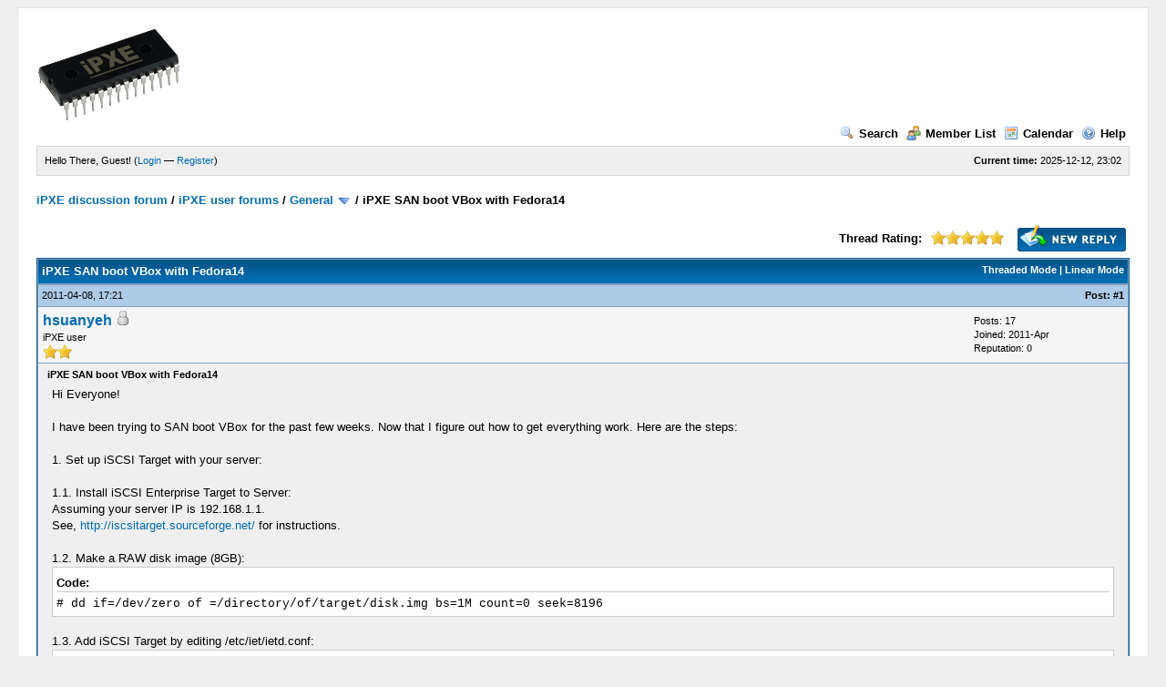

--- FILE ---
content_type: text/html; charset=UTF-8
request_url: https://forum.ipxe.org/showthread.php?tid=7&pid=32
body_size: 7067
content:
<!DOCTYPE html PUBLIC "-//W3C//DTD XHTML 1.0 Transitional//EN" "http://www.w3.org/TR/xhtml1/DTD/xhtml1-transitional.dtd"><!-- start: showthread -->
<html xml:lang="en" lang="en" xmlns="http://www.w3.org/1999/xhtml">
<head>
<title>iPXE SAN boot VBox with Fedora14</title>
<!-- start: headerinclude -->
<link rel="alternate" type="application/rss+xml" title="Latest Threads (RSS 2.0)" href="https://forum.ipxe.org/syndication.php" />
<link rel="alternate" type="application/atom+xml" title="Latest Threads (Atom 1.0)" href="https://forum.ipxe.org/syndication.php?type=atom1.0" />
<meta http-equiv="Content-Type" content="text/html; charset=UTF-8" />
<meta http-equiv="Content-Script-Type" content="text/javascript" />
<script type="text/javascript" src="https://forum.ipxe.org/jscripts/prototype.js?ver=1603"></script>
<script type="text/javascript" src="https://forum.ipxe.org/jscripts/general.js?ver=1603"></script>
<script type="text/javascript" src="https://forum.ipxe.org/jscripts/popup_menu.js?ver=1600"></script>
<link type="text/css" rel="stylesheet" href="https://forum.ipxe.org/cache/themes/theme1/global.css" />
<link type="text/css" rel="stylesheet" href="https://forum.ipxe.org/cache/themes/theme1/star_ratings.css" />
<link type="text/css" rel="stylesheet" href="https://forum.ipxe.org/cache/themes/theme1/showthread.css" />

<script type="text/javascript">
<!--
	var cookieDomain = ".forum.ipxe.org";
	var cookiePath = "/";
	var cookiePrefix = "";
	var deleteevent_confirm = "Are you sure you want to delete this event?";
	var removeattach_confirm = "Are you sure you want to remove the selected attachment from this post?";
	var loading_text = 'Loading. <br />Please Wait..';
	var saving_changes = 'Saving changes..';
	var use_xmlhttprequest = "1";
	var my_post_key = "0bbc18e68e9540f3005c8c6e4991d577";
	var imagepath = "images";
// -->
</script>

<!-- end: headerinclude -->
<script type="text/javascript">
<!--
	var quickdelete_confirm = "Are you sure you want to delete this post?";
// -->
</script>
<script type="text/javascript" src="jscripts/thread.js?ver=1603"></script>
</head>
<body>
	<!-- start: header -->
	<div id="container">
		<a name="top" id="top"></a>
		<div id="header">
			<div class="logo"><a href="https://forum.ipxe.org/index.php"><img src="https://ipxe.org/_media/logos/ipxe-small.png" alt="iPXE discussion forum" title="iPXE discussion forum" /></a></div>
			<div class="menu">
				<ul>
					<li><a href="https://forum.ipxe.org/search.php"><img src="images/toplinks/search.gif" alt="" title="" />Search</a></li>
					<li><a href="https://forum.ipxe.org/memberlist.php"><img src="images/toplinks/memberlist.gif" alt="" title="" />Member List</a></li>
					<li><a href="https://forum.ipxe.org/calendar.php"><img src="images/toplinks/calendar.gif" alt="" title="" />Calendar</a></li>
					<li><a href="https://forum.ipxe.org/misc.php?action=help"><img src="images/toplinks/help.gif" alt="" title="" />Help</a></li>
				</ul>
			</div>
			<hr class="hidden" />
			<div id="panel">
				<!-- start: header_welcomeblock_guest -->
<script type="text/javascript">
<!--
	lang.username = "Username";
	lang.password = "Password";
	lang.login = "Login";
	lang.lost_password = " &mdash; <a href=\"https://forum.ipxe.org/member.php?action=lostpw\">Lost Password?<\/a>";
	lang.register_url = " &mdash; <a href=\"https://forum.ipxe.org/member.php?action=register\">Register<\/a>";
	lang.remember_me = "Remember me";
// -->
</script>
<span style="float: right;"><strong>Current time:</strong> 2025-12-12, 23:02</span>
		<span id="quick_login">Hello There, Guest! (<a href="https://forum.ipxe.org/member.php?action=login" onclick="MyBB.quickLogin(); return false;">Login</a> &mdash; <a href="https://forum.ipxe.org/member.php?action=register">Register</a>)</span>
<!-- end: header_welcomeblock_guest -->
			</div>
		</div>
		<hr class="hidden" />
		<br class="clear" />
		<div id="content">
			
			
			
			
			
			<!-- start: nav -->

<div class="navigation">
<!-- start: nav_bit -->
<a href="https://forum.ipxe.org/index.php">iPXE discussion forum</a><!-- start: nav_sep -->
 / 
<!-- end: nav_sep -->
<!-- end: nav_bit --><!-- start: nav_bit -->
<a href="forumdisplay.php?fid=1">iPXE user forums</a><!-- start: nav_sep -->
 / 
<!-- end: nav_sep -->
<!-- end: nav_bit --><!-- start: nav_bit -->
<a href="forumdisplay.php?fid=2">General</a> <img src="images/arrow_down.gif" alt="v" title="" class="pagination_breadcrumb_link" id="breadcrumb_multipage" /><!-- start: multipage_breadcrumb -->
<div id="breadcrumb_multipage_popup" class="pagination pagination_breadcrumb" style="display: none;">
<!-- start: multipage_page_link_current -->
 <a href="forumdisplay.php?fid=2" class="pagination_current">1</a>
<!-- end: multipage_page_link_current --><!-- start: multipage_page -->
<a href="forumdisplay.php?fid=2&amp;page=2" class="pagination_page">2</a>
<!-- end: multipage_page --><!-- start: multipage_page -->
<a href="forumdisplay.php?fid=2&amp;page=3" class="pagination_page">3</a>
<!-- end: multipage_page --><!-- start: multipage_page -->
<a href="forumdisplay.php?fid=2&amp;page=4" class="pagination_page">4</a>
<!-- end: multipage_page --><!-- start: multipage_page -->
<a href="forumdisplay.php?fid=2&amp;page=5" class="pagination_page">5</a>
<!-- end: multipage_page --><!-- start: multipage_page -->
<a href="forumdisplay.php?fid=2&amp;page=6" class="pagination_page">6</a>
<!-- end: multipage_page --><!-- start: multipage_page -->
<a href="forumdisplay.php?fid=2&amp;page=7" class="pagination_page">7</a>
<!-- end: multipage_page --><!-- start: multipage_page -->
<a href="forumdisplay.php?fid=2&amp;page=8" class="pagination_page">8</a>
<!-- end: multipage_page --><!-- start: multipage_page -->
<a href="forumdisplay.php?fid=2&amp;page=9" class="pagination_page">9</a>
<!-- end: multipage_page --><!-- start: multipage_page -->
<a href="forumdisplay.php?fid=2&amp;page=10" class="pagination_page">10</a>
<!-- end: multipage_page --><!-- start: multipage_end -->
...  <a href="forumdisplay.php?fid=2&amp;page=83" class="pagination_last">83</a>
<!-- end: multipage_end --><!-- start: multipage_nextpage -->
<a href="forumdisplay.php?fid=2&amp;page=2" class="pagination_next">Next &raquo;</a>
<!-- end: multipage_nextpage -->
</div>
<script type="text/javascript">
// <!--
	if(use_xmlhttprequest == "1")
	{
		new PopupMenu("breadcrumb_multipage");
	}
// -->
</script>
<!-- end: multipage_breadcrumb -->
<!-- end: nav_bit --><!-- start: nav_sep_active -->
 / 
<!-- end: nav_sep_active --><!-- start: nav_bit_active -->
<span class="active">iPXE SAN boot VBox with Fedora14</span>
<!-- end: nav_bit_active -->
</div>
<!-- end: nav -->
			<br />

<!-- end: header -->
	
	<div class="float_left">
		

	</div>
	<div class="float_right">
		<!-- start: showthread_newreply -->
<a href="newreply.php?tid=7"><img src="images/english/newreply.gif" alt="Post Reply" title="Post Reply" /></a>&nbsp;
<!-- end: showthread_newreply -->
	</div>
	<!-- start: showthread_ratethread -->
<div style="margin-top: 6px; padding-right: 10px;" class="float_right">
		<script type="text/javascript" src="jscripts/rating.js?ver=1400"></script>
		<div id="success_rating_7" style="float: left; padding-top: 2px; padding-right: 10px;">&nbsp;</div>
		<strong style="float: left; padding-right: 10px;">Thread Rating:</strong>
		<div class="inline_rating">
			<ul class="star_rating star_rating_notrated" id="rating_thread_7">
				<li style="width: 100%" class="current_rating" id="current_rating_7">1 Vote(s) - 5 Average</li>
				<li><a class="one_star" title="1 star out of 5" href="./ratethread.php?tid=7&amp;rating=1&amp;my_post_key=0bbc18e68e9540f3005c8c6e4991d577">1</a></li>
				<li><a class="two_stars" title="2 stars out of 5" href="./ratethread.php?tid=7&amp;rating=2&amp;my_post_key=0bbc18e68e9540f3005c8c6e4991d577">2</a></li>
				<li><a class="three_stars" title="3 stars out of 5" href="./ratethread.php?tid=7&amp;rating=3&amp;my_post_key=0bbc18e68e9540f3005c8c6e4991d577">3</a></li>
				<li><a class="four_stars" title="4 stars out of 5" href="./ratethread.php?tid=7&amp;rating=4&amp;my_post_key=0bbc18e68e9540f3005c8c6e4991d577">4</a></li>
				<li><a class="five_stars" title="5 stars out of 5" href="./ratethread.php?tid=7&amp;rating=5&amp;my_post_key=0bbc18e68e9540f3005c8c6e4991d577">5</a></li>
			</ul>
		</div>
</div>
<!-- end: showthread_ratethread -->
	<table border="0" cellspacing="1" cellpadding="4" class="tborder" style="clear: both; border-bottom-width: 0;">
		<tr>
			<td class="thead" colspan="2">
				<div style="float: right;">
					<span class="smalltext"><strong><a href="showthread.php?mode=threaded&amp;tid=7&amp;pid=32#pid32">Threaded Mode</a> | <a href="showthread.php?mode=linear&amp;tid=7&amp;pid=32#pid32">Linear Mode</a></strong></span>
				</div>
				<div>
					<strong>iPXE SAN boot VBox with Fedora14</strong>
				</div>
			</td>
		</tr>
		
	</table>
	<div id="posts">
		<!-- start: postbit -->

<a name="pid27" id="pid27"></a>
<table border="0" cellspacing="1" cellpadding="4" class="tborder" style="border-top-width: 0; " id="post_27">
	<tbody>
		<tr>
			<td class="tcat">
				<div class="float_left smalltext">
					2011-04-08, 17:21 <span id="edited_by_27"></span>
				</div>
				<!-- start: postbit_posturl -->
<div style="float: right; width: auto; vertical-align: top"><span class="smalltext"><strong>Post: <a href="showthread.php?tid=7&amp;pid=27#pid27">#1</a></strong></span></div>
<!-- end: postbit_posturl -->
			</td>
		</tr>

		<tr>
			<td class="trow1 ">
				<table cellspacing="0" cellpadding="0" border="0" style="width: 100%;">
					<tr>
						<td class="post_avatar" width="1" style="">
							
						</td>
						<td class="post_author">
							<strong><span class="largetext"><a href="https://forum.ipxe.org/member.php?action=profile&amp;uid=5">hsuanyeh</a></span></strong> <!-- start: postbit_offline -->
<img src="images/buddy_offline.gif" title="Offline" alt="Offline" />
<!-- end: postbit_offline --><br />
							<span class="smalltext">
								iPXE user<br />
								<img src="images/star.gif" border="0" alt="*" /><img src="images/star.gif" border="0" alt="*" /><br />
								
							</span>
						</td>
						<td class="smalltext post_author_info" width="165">
							<!-- start: postbit_author_user -->

	Posts: 17<br />
	Joined: 2011-Apr
	<!-- start: postbit_reputation -->
<br />Reputation: <a href="reputation.php?uid=5"><strong class="reputation_neutral">0</strong></a>
<!-- end: postbit_reputation -->
<!-- end: postbit_author_user -->
						</td>
					</tr>
				</table>
			</td>
		</tr>

		<tr>
			<td class="trow2 post_content ">
				<span class="smalltext"><strong>iPXE SAN boot VBox with Fedora14 </strong></span>

				<div class="post_body" id="pid_27">
					Hi Everyone!<br />
<br />
I have been trying to SAN boot VBox for the past few weeks.  Now that I figure out how to get everything work.  Here are the steps:<br />
<br />
1. Set up iSCSI Target with your server:<br />
<br />
1.1.  Install iSCSI Enterprise Target to Server:<br />
Assuming your server IP is 192.168.1.1.<br />
See, <a href="http://iscsitarget.sourceforge.net/" target="_blank">http://iscsitarget.sourceforge.net/</a> for instructions.<br />
<br />
1.2.  Make a RAW disk image (8GB):<br />
<div class="codeblock">
<div class="title">Code:<br />
</div><div class="body" dir="ltr"><code># dd if=/dev/zero of =/directory/of/target/disk.img bs=1M count=0 seek=8196</code></div></div>
<br />
1.3. Add iSCSI Target by editing /etc/iet/ietd.conf:<br />
<div class="codeblock">
<div class="title">Code:<br />
</div><div class="body" dir="ltr"><code>Target iqn.2011-03.com.domain:disk.img<br />
&nbsp;&nbsp;&nbsp;&nbsp;&nbsp;&nbsp;&nbsp;&nbsp;Lun 0 Path=/directory/of/target/disk.img,Type=fileio</code></div></div>
<br />
1.4. Restart IET service:<br />
<div class="codeblock">
<div class="title">Code:<br />
</div><div class="body" dir="ltr"><code># service iscsi-target restart</code></div></div>
<br />
2. Install Virtualbox:<br />
See, <a href="http://www.virtualbox.org/" target="_blank">http://www.virtualbox.org/</a>.<br />
<br />
3. Install Fedora 14 into iSCSI Target using Virtualbox:<br />
<br />
3.1.  Compile iPXE to get an image.  I use floppy image (ipxe.dsk) and believe that CD/DVD (ipxe.iso) image should work equally well.<br />
<br />
3.2.  Prepare a iPXE boot script file (install.ipxe).  It should look like:<br />
<div class="codeblock">
<div class="title">Code:<br />
</div><div class="body" dir="ltr"><code>#!ipxe<br />
set initiator-iqn iqn.2011-04.com.domain:vbox.initiator<br />
set iscsi-target iscsi:domain.com::::iqn.2011-03.com.domain:disk.img<br />
set root-path &#36;{iscsi-target} <br />
set skip-san-boot 1<br />
set keep-san 1<br />
sanboot &#36;{root-path} ||<br />
# Use BFO to install<br />
set base-url http://fedora.mirrors.pair.com/linux/releases/14/Fedora/i386/os/images<br />
kernel &#36;{base-url}/pxeboot/vmlinuz stage2=&#36;{base}/install.img<br />
initrd &#36;{base-url}/pxeboot/initrd.img<br />
boot</code></div></div>
<br />
3.3.  Boot VBox with ipxe.dsk and press CTRL_B for manual boot.  In command line, key in:<br />
<div class="codeblock">
<div class="title">Code:<br />
</div><div class="body" dir="ltr"><code>iPXE&gt; dhcp<br />
iPXE&gt; chain http://domain.com/install.ipxe</code></div></div>
This should connect your VBox with the iSCSI Target and load BFO.  Follow the instructions on the screen.  You should be able to install Fedora 14 into the iSCSI target.<br />
<br />
4. Boot from the iSCSI target using VBox:<br />
Once you are done with the installation, you can use the same iPXE image to SAN boot from the iSCSI target.  I created another iPXE script file which looks like:<br />
<div class="codeblock">
<div class="title">Code:<br />
</div><div class="body" dir="ltr"><code>#!ipxe<br />
set initiator-iqn iqn.2011-04.com.domain:vbox.initiator<br />
set iscsi-target iscsi:domain.com::::iqn.2011-03.com.domain:disk.img<br />
set root-path &#36;{iscsi-target} <br />
sanboot &#36;{root-path} ||</code></div></div>
After bringing up command line, you can type:<br />
<div class="codeblock">
<div class="title">Code:<br />
</div><div class="body" dir="ltr"><code>iPXE&gt; dhcp<br />
iPXE&gt; chain http://domain.com/boot.ipxe</code></div></div>
After a while, you should be able to SAN boot your Virtualbox using the newly installed Fedora Linux over the Internet.  The speed may be slow, but it works!  Kudos to the iPXE project!<br />
<br />
5. Notes:<br />
<br />
5.1.  I choose Fedora because its installer supports iSCSI installation.  Other distros should work, but haven't tried any.  I would be interested in hearing any of your experiences.<br />
<br />
5.2.  I still cannot boot the same iSCSI target using different VMs.  Any suggestions are welcomed!
				</div>
				
				

				<div class="post_meta" id="post_meta_27">
				
				</div>
			</td>
		</tr>

		<tr>
			<td class="trow1 post_buttons ">
				<div class="author_buttons float_left">
					<!-- start: postbit_find -->
<a href="search.php?action=finduser&amp;uid=5"><img src="images/english/postbit_find.gif" alt="Find all posts by this user" title="Find all posts by this user" /></a>
<!-- end: postbit_find -->
				</div>
				<div class="post_management_buttons float_right"><!-- start: postbit_quote -->
<a href="newreply.php?tid=7&amp;replyto=27"><img src="images/english/postbit_quote.gif" alt="Quote this message in a reply" title="Quote this message in a reply" /></a>
<!-- end: postbit_quote -->
				</div>
			</td>
		</tr>
	</tbody>
</table>
<!-- end: postbit --><!-- start: postbit -->

<a name="pid28" id="pid28"></a>
<table border="0" cellspacing="1" cellpadding="4" class="tborder" style="margin-top: 5px; " id="post_28">
	<tbody>
		<tr>
			<td class="tcat">
				<div class="float_left smalltext">
					2011-04-08, 17:37 <span id="edited_by_28"></span>
				</div>
				<!-- start: postbit_posturl -->
<div style="float: right; width: auto; vertical-align: top"><span class="smalltext"><strong>Post: <a href="showthread.php?tid=7&amp;pid=28#pid28">#2</a></strong></span></div>
<!-- end: postbit_posturl -->
			</td>
		</tr>

		<tr>
			<td class="trow1 ">
				<table cellspacing="0" cellpadding="0" border="0" style="width: 100%;">
					<tr>
						<td class="post_avatar" width="1" style="">
							
						</td>
						<td class="post_author">
							<strong><span class="largetext"><a href="https://forum.ipxe.org/member.php?action=profile&amp;uid=1"><span style="color: green;"><strong><em>mcb30</em></strong></span></a></span></strong> <!-- start: postbit_offline -->
<img src="images/buddy_offline.gif" title="Offline" alt="Offline" />
<!-- end: postbit_offline --><br />
							<span class="smalltext">
								Lead Developer<br />
								<img src="images/star.gif" border="0" alt="*" /><img src="images/star.gif" border="0" alt="*" /><img src="images/star.gif" border="0" alt="*" /><img src="images/star.gif" border="0" alt="*" /><img src="images/star.gif" border="0" alt="*" /><img src="images/star.gif" border="0" alt="*" /><img src="images/star.gif" border="0" alt="*" /><br />
								
							</span>
						</td>
						<td class="smalltext post_author_info" width="165">
							<!-- start: postbit_author_user -->

	Posts: 544<br />
	Joined: 2011-Apr
	<!-- start: postbit_reputation -->
<br />Reputation: <a href="reputation.php?uid=1"><strong class="reputation_positive">30</strong></a>
<!-- end: postbit_reputation -->
<!-- end: postbit_author_user -->
						</td>
					</tr>
				</table>
			</td>
		</tr>

		<tr>
			<td class="trow2 post_content ">
				<span class="smalltext"><strong>RE: iPXE SAN boot VBox with Fedora14 </strong></span>

				<div class="post_body" id="pid_28">
					Thanks for writing that up!<br />
<br />
<blockquote><cite><span> (2011-04-08 17:21)</span>hsuanyeh Wrote: <a href="https://forum.ipxe.org/showthread.php?pid=27#pid27" class="quick_jump">&nbsp;</a></cite>Once you are done with the installation, you can use the same iPXE image to SAN boot from the iSCSI target.  I created another iPXE script file which looks like:<br />
<div class="codeblock">
<div class="title">Code:<br />
</div><div class="body" dir="ltr"><code>#!ipxe<br />
set initiator-iqn iqn.2011-04.com.domain:vbox.initiator<br />
set iscsi-target iscsi:domain.com::::iqn.2011-03.com.domain:disk.img<br />
set root-path &#36;{iscsi-target} <br />
sanboot &#36;{root-path} ||</code></div></div>
</blockquote>
<br />
If you want to, you can use the <a href="http://ipxe.org/cmd/prompt" target="_blank">prompt</a> command to unify the install.ipxe and boot.ipxe scripts into a single fedora.ipxe script:<br />
<br />
<div class="codeblock">
<div class="title">Code:<br />
</div><div class="body" dir="ltr"><code>#!ipxe<br />
set initiator-iqn iqn.2011-04.com.domain:vbox.initiator<br />
set iscsi-target iscsi:domain.com::::iqn.2011-03.com.domain:disk.img<br />
set root-path &#36;{iscsi-target}<br />
# Set "skip-san-boot" only if user presses F12<br />
prompt --key 0x197e --timeout 2000 Press F12 to install Fedora... &amp;&amp; set skip-san-boot-1 ||<br />
set keep-san 1<br />
sanboot &#36;{root-path} ||<br />
# Use BFO to install<br />
set base-url http://fedora.mirrors.pair.com/linux/releases/14/Fedora/i386/os/images<br />
kernel &#36;{base-url}/pxeboot/vmlinuz stage2=&#36;{base}/install.img<br />
initrd &#36;{base-url}/pxeboot/initrd.img<br />
boot</code></div></div>
<br />
If the user presses F12 within two seconds, then the installer will run, otherwise the system will boot normally from the SAN.
				</div>
				
				

				<div class="post_meta" id="post_meta_28">
				
				</div>
			</td>
		</tr>

		<tr>
			<td class="trow1 post_buttons ">
				<div class="author_buttons float_left">
					<!-- start: postbit_www -->
<a href="http://ipxe.org" target="_blank"><img src="images/english/postbit_www.gif" alt="Visit this user's website" title="Visit this user's website" /></a>
<!-- end: postbit_www --><!-- start: postbit_find -->
<a href="search.php?action=finduser&amp;uid=1"><img src="images/english/postbit_find.gif" alt="Find all posts by this user" title="Find all posts by this user" /></a>
<!-- end: postbit_find -->
				</div>
				<div class="post_management_buttons float_right"><!-- start: postbit_quote -->
<a href="newreply.php?tid=7&amp;replyto=28"><img src="images/english/postbit_quote.gif" alt="Quote this message in a reply" title="Quote this message in a reply" /></a>
<!-- end: postbit_quote -->
				</div>
			</td>
		</tr>
	</tbody>
</table>
<!-- end: postbit --><!-- start: postbit -->

<a name="pid32" id="pid32"></a>
<table border="0" cellspacing="1" cellpadding="4" class="tborder" style="margin-top: 5px; " id="post_32">
	<tbody>
		<tr>
			<td class="tcat">
				<div class="float_left smalltext">
					2011-04-12, 14:49 <span id="edited_by_32"></span>
				</div>
				<!-- start: postbit_posturl -->
<div style="float: right; width: auto; vertical-align: top"><span class="smalltext"><strong>Post: <a href="showthread.php?tid=7&amp;pid=32#pid32">#3</a></strong></span></div>
<!-- end: postbit_posturl -->
			</td>
		</tr>

		<tr>
			<td class="trow1 ">
				<table cellspacing="0" cellpadding="0" border="0" style="width: 100%;">
					<tr>
						<td class="post_avatar" width="1" style="">
							
						</td>
						<td class="post_author">
							<strong><span class="largetext"><a href="https://forum.ipxe.org/member.php?action=profile&amp;uid=5">hsuanyeh</a></span></strong> <!-- start: postbit_offline -->
<img src="images/buddy_offline.gif" title="Offline" alt="Offline" />
<!-- end: postbit_offline --><br />
							<span class="smalltext">
								iPXE user<br />
								<img src="images/star.gif" border="0" alt="*" /><img src="images/star.gif" border="0" alt="*" /><br />
								
							</span>
						</td>
						<td class="smalltext post_author_info" width="165">
							<!-- start: postbit_author_user -->

	Posts: 17<br />
	Joined: 2011-Apr
	<!-- start: postbit_reputation -->
<br />Reputation: <a href="reputation.php?uid=5"><strong class="reputation_neutral">0</strong></a>
<!-- end: postbit_reputation -->
<!-- end: postbit_author_user -->
						</td>
					</tr>
				</table>
			</td>
		</tr>

		<tr>
			<td class="trow2 post_content ">
				<span class="smalltext"><strong>RE: iPXE SAN boot VBox with Fedora14 </strong></span>

				<div class="post_body" id="pid_32">
					<blockquote><cite>Quote:</cite>If the user presses F12 within two seconds, then the installer will run, otherwise the system will boot normally from the SAN.</blockquote>
<br />
Thanks for your suggestion, Michael!  I have prepared a floppy image and an ISO image with embedded scripts.  They are available here:<br />
<br />
<a href="https://sites.google.com/site/apisodeproject/iscsi-boot" target="_blank">https://sites.google.com/site/apisodeproject/iscsi-boot</a><br />
<br />
Assuming there's an active iSCSI target for installation/boot, the iPXE images allow users to enter iSCSI initiator and target information and thereafter install or boot Fedora.  Hope it's useful.
				</div>
				
				

				<div class="post_meta" id="post_meta_32">
				
				</div>
			</td>
		</tr>

		<tr>
			<td class="trow1 post_buttons ">
				<div class="author_buttons float_left">
					<!-- start: postbit_find -->
<a href="search.php?action=finduser&amp;uid=5"><img src="images/english/postbit_find.gif" alt="Find all posts by this user" title="Find all posts by this user" /></a>
<!-- end: postbit_find -->
				</div>
				<div class="post_management_buttons float_right"><!-- start: postbit_quote -->
<a href="newreply.php?tid=7&amp;replyto=32"><img src="images/english/postbit_quote.gif" alt="Quote this message in a reply" title="Quote this message in a reply" /></a>
<!-- end: postbit_quote -->
				</div>
			</td>
		</tr>
	</tbody>
</table>
<!-- end: postbit --><!-- start: postbit -->

<a name="pid559" id="pid559"></a>
<table border="0" cellspacing="1" cellpadding="4" class="tborder" style="margin-top: 5px; " id="post_559">
	<tbody>
		<tr>
			<td class="tcat">
				<div class="float_left smalltext">
					2011-08-08, 18:07 <span id="edited_by_559"></span>
				</div>
				<!-- start: postbit_posturl -->
<div style="float: right; width: auto; vertical-align: top"><span class="smalltext"><strong>Post: <a href="showthread.php?tid=7&amp;pid=559#pid559">#4</a></strong></span></div>
<!-- end: postbit_posturl -->
			</td>
		</tr>

		<tr>
			<td class="trow1 ">
				<table cellspacing="0" cellpadding="0" border="0" style="width: 100%;">
					<tr>
						<td class="post_avatar" width="1" style="">
							
						</td>
						<td class="post_author">
							<strong><span class="largetext"><a href="https://forum.ipxe.org/member.php?action=profile&amp;uid=4"><span style="color: green;"><strong><em>Sha0</em></strong></span></a></span></strong> <!-- start: postbit_offline -->
<img src="images/buddy_offline.gif" title="Offline" alt="Offline" />
<!-- end: postbit_offline --><br />
							<span class="smalltext">
								Booting Enthusiast<br />
								<img src="images/star.gif" border="0" alt="*" /><img src="images/star.gif" border="0" alt="*" /><img src="images/star.gif" border="0" alt="*" /><img src="images/star.gif" border="0" alt="*" /><img src="images/star.gif" border="0" alt="*" /><img src="images/star.gif" border="0" alt="*" /><img src="images/star.gif" border="0" alt="*" /><br />
								
							</span>
						</td>
						<td class="smalltext post_author_info" width="165">
							<!-- start: postbit_author_user -->

	Posts: 10<br />
	Joined: 2011-Apr
	<!-- start: postbit_reputation -->
<br />Reputation: <a href="reputation.php?uid=4"><strong class="reputation_positive">2</strong></a>
<!-- end: postbit_reputation -->
<!-- end: postbit_author_user -->
						</td>
					</tr>
				</table>
			</td>
		</tr>

		<tr>
			<td class="trow2 post_content ">
				<span class="smalltext"><strong>RE: iPXE SAN boot VBox with Fedora14 </strong></span>

				<div class="post_body" id="pid_559">
					<blockquote><cite><span> (2011-04-08 17:21)</span>hsuanyeh Wrote: <a href="https://forum.ipxe.org/showthread.php?pid=27#pid27" class="quick_jump">&nbsp;</a></cite>I have been trying to SAN boot VBox for the past few weeks.  Now that I figure out how to get everything work.  Here are the steps ...</blockquote>
Cool. <img src="images/smilies/smile.gif" style="vertical-align: middle;" border="0" alt="Smile" title="Smile" /><br />
<br />
<blockquote><cite><span> (2011-04-08 17:21)</span>hsuanyeh Wrote: <a href="https://forum.ipxe.org/showthread.php?pid=27#pid27" class="quick_jump">&nbsp;</a></cite>5.2.  I still cannot boot the same iSCSI target using different VMs.  Any suggestions are welcomed!</blockquote>
I'm not sure that I understand why you'd want to boot more than one computer to the same SAN.<br />
<br />
If multiple computers write to the same filesystem and that filesystem isn't designed for such multi-client use, that could be trouble!
				</div>
				
				

				<div class="post_meta" id="post_meta_559">
				
				</div>
			</td>
		</tr>

		<tr>
			<td class="trow1 post_buttons ">
				<div class="author_buttons float_left">
					<!-- start: postbit_find -->
<a href="search.php?action=finduser&amp;uid=4"><img src="images/english/postbit_find.gif" alt="Find all posts by this user" title="Find all posts by this user" /></a>
<!-- end: postbit_find -->
				</div>
				<div class="post_management_buttons float_right"><!-- start: postbit_quote -->
<a href="newreply.php?tid=7&amp;replyto=559"><img src="images/english/postbit_quote.gif" alt="Quote this message in a reply" title="Quote this message in a reply" /></a>
<!-- end: postbit_quote -->
				</div>
			</td>
		</tr>
	</tbody>
</table>
<!-- end: postbit --><!-- start: postbit -->

<a name="pid560" id="pid560"></a>
<table border="0" cellspacing="1" cellpadding="4" class="tborder" style="margin-top: 5px; " id="post_560">
	<tbody>
		<tr>
			<td class="tcat">
				<div class="float_left smalltext">
					2011-08-09, 19:25 <span id="edited_by_560"></span>
				</div>
				<!-- start: postbit_posturl -->
<div style="float: right; width: auto; vertical-align: top"><span class="smalltext"><strong>Post: <a href="showthread.php?tid=7&amp;pid=560#pid560">#5</a></strong></span></div>
<!-- end: postbit_posturl -->
			</td>
		</tr>

		<tr>
			<td class="trow1 ">
				<table cellspacing="0" cellpadding="0" border="0" style="width: 100%;">
					<tr>
						<td class="post_avatar" width="1" style="">
							
						</td>
						<td class="post_author">
							<strong><span class="largetext"><a href="https://forum.ipxe.org/member.php?action=profile&amp;uid=5">hsuanyeh</a></span></strong> <!-- start: postbit_offline -->
<img src="images/buddy_offline.gif" title="Offline" alt="Offline" />
<!-- end: postbit_offline --><br />
							<span class="smalltext">
								iPXE user<br />
								<img src="images/star.gif" border="0" alt="*" /><img src="images/star.gif" border="0" alt="*" /><br />
								
							</span>
						</td>
						<td class="smalltext post_author_info" width="165">
							<!-- start: postbit_author_user -->

	Posts: 17<br />
	Joined: 2011-Apr
	<!-- start: postbit_reputation -->
<br />Reputation: <a href="reputation.php?uid=5"><strong class="reputation_neutral">0</strong></a>
<!-- end: postbit_reputation -->
<!-- end: postbit_author_user -->
						</td>
					</tr>
				</table>
			</td>
		</tr>

		<tr>
			<td class="trow2 post_content ">
				<span class="smalltext"><strong>RE: iPXE SAN boot VBox with Fedora14 </strong></span>

				<div class="post_body" id="pid_560">
					<blockquote><cite><span> (2011-08-08 18:07)</span>Sha0 Wrote: <a href="https://forum.ipxe.org/showthread.php?pid=559#pid559" class="quick_jump">&nbsp;</a></cite>I'm not sure that I understand why you'd want to boot more than one computer to the same SAN.<br />
<br />
If multiple computers write to the same filesystem and that filesystem isn't designed for such multi-client use, that could be trouble!</blockquote>
<br />
1.  I was trying to use one SAN image for different users, similar to the idea of terminal server.  Unfortunately, Fedora 14 locks MAC address.  It's not that trivial for me to unlock...<br />
<br />
2. Also, a bit unrelated, I was trying to boot and run VBox (or other VM) using SAN as the root file system.  I am hoping that after a short period of network outage, the system can still work.  It looks like open-iscsi does not yet work for off-line mode.  Any suggestions on the off-line mode?
				</div>
				
				

				<div class="post_meta" id="post_meta_560">
				
				</div>
			</td>
		</tr>

		<tr>
			<td class="trow1 post_buttons ">
				<div class="author_buttons float_left">
					<!-- start: postbit_find -->
<a href="search.php?action=finduser&amp;uid=5"><img src="images/english/postbit_find.gif" alt="Find all posts by this user" title="Find all posts by this user" /></a>
<!-- end: postbit_find -->
				</div>
				<div class="post_management_buttons float_right"><!-- start: postbit_quote -->
<a href="newreply.php?tid=7&amp;replyto=560"><img src="images/english/postbit_quote.gif" alt="Quote this message in a reply" title="Quote this message in a reply" /></a>
<!-- end: postbit_quote -->
				</div>
			</td>
		</tr>
	</tbody>
</table>
<!-- end: postbit -->
	</div>
	<table border="0" cellspacing="1" cellpadding="4" class="tborder" style="border-top-width: 0;">
		<tr>
			<td colspan="2" class="tfoot">
				<!-- start: showthread_search -->
	<div class="float_right">
		<form action="search.php" method="post">
			<input type="hidden" name="action" value="thread" />
			<input type="hidden" name="tid" value="7" />
			<input type="text" name="keywords" value="Enter Keywords" onfocus="if(this.value == 'Enter Keywords') { this.value = ''; }" onblur="if(this.value=='') { this.value='Enter Keywords'; }" class="textbox" size="25" />
			<input type="submit" class="button" value="Search Thread" />
		</form>
	</div>
<!-- end: showthread_search -->
				<div>
					<strong>&laquo; <a href="showthread.php?tid=7&amp;action=nextoldest">Next Oldest</a> | <a href="showthread.php?tid=7&amp;action=nextnewest">Next Newest</a> &raquo;</strong>
				</div>
			</td>
		</tr>
	</table>
	<div class="float_left">
		
	</div>
	<div style="padding-top: 4px;" class="float_right">
		<!-- start: showthread_newreply -->
<a href="newreply.php?tid=7"><img src="images/english/newreply.gif" alt="Post Reply" title="Post Reply" /></a>&nbsp;
<!-- end: showthread_newreply -->
	</div>
	<br style="clear: both;" />
	
	
	
	<br />
	<div class="float_left">
		<ul class="thread_tools">
			<li class="printable"><a href="printthread.php?tid=7">View a Printable Version</a></li>
			<li class="sendthread"><a href="sendthread.php?tid=7">Send this Thread to a Friend</a></li>
			<li class="subscription_add"><a href="usercp2.php?action=addsubscription&amp;tid=7&amp;my_post_key=0bbc18e68e9540f3005c8c6e4991d577">Subscribe to this thread</a></li>
		</ul>
	</div>

	<div class="float_right" style="text-align: right;">
		
		
	</div>
	<br style="clear: both;" />
	<!-- start: showthread_usersbrowsing -->
<br />
<span class="smalltext">User(s) browsing this thread: 1 Guest(s)</span>
<br />
<!-- end: showthread_usersbrowsing -->
	<!-- start: footer -->
			<br />
			<div class="bottommenu">
				<div class="float_right"></div>
				<div>
					<span class="smalltext"><a href="mailto:webmaster@ipxe.org">Contact Us</a> | <a href="http://ipxe.org">iPXE home page</a> | <a href="#top">Return to Top</a> | <a href="#content">Return to Content</a> | <a href="https://forum.ipxe.org/archive/index.php?thread-7.html">Lite (Archive) Mode</a> | <a href="https://forum.ipxe.org/misc.php?action=syndication">RSS Syndication</a></span>
				</div>
			</div>
			</div>
		<hr class="hidden" />
			<div id="copyright">
				<div id="debug"></div>
				<!-- MyBB is free software developed and maintained by a volunteer community.
					 It would be much appreciated by the MyBB Group if you left the full copyright and "powered by" notice intact,
					 to show your support for MyBB.  If you choose to remove or modify the copyright below,
					 you may be refused support on the MyBB Community Forums.

					 This is free software, support us and we'll support you. -->
Powered By <a href="http://mybb.com/" target="_blank">MyBB</a>, &copy; 2002-2025 <a href="http://mybb.com/" target="_blank">MyBB Group</a>.<br />
				<!-- End powered by -->
				<br />
<br class="clear" />
<!-- The following piece of code allows MyBB to run scheduled tasks. DO NOT REMOVE --><!-- End task image code -->

		</div>
		</div>
<!-- end: footer -->
</body>
</html>
<!-- end: showthread -->